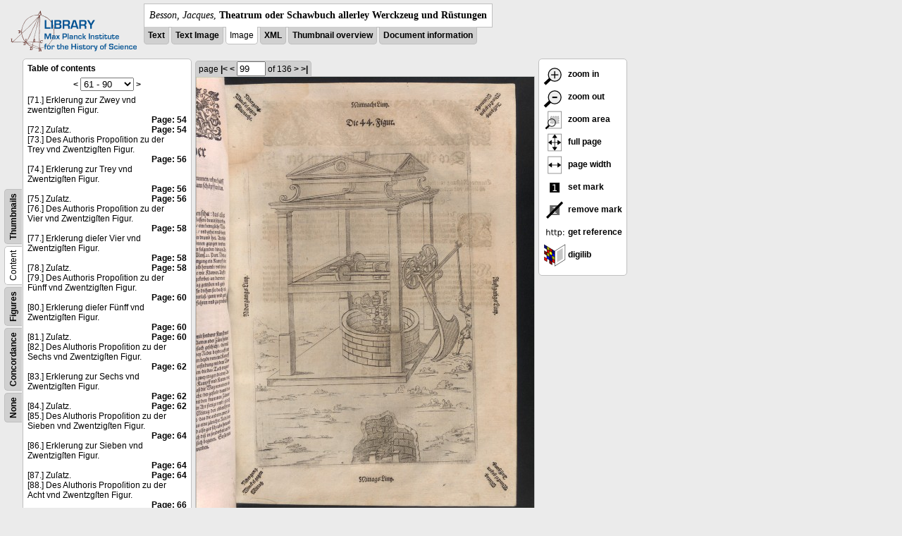

--- FILE ---
content_type: text/html; charset=utf-8
request_url: https://libcoll.mpiwg-berlin.mpg.de/libview?tocMode=text&start=71&viewMode=image&mode=imagepath&url=/mpiwg/online/permanent/library/YD9NH338/pageimg&pn=99
body_size: 21335
content:
<!DOCTYPE html PUBLIC "-//W3C//DTD XHTML 1.0 Transitional//EN"
    "http://www.w3.org/TR/xhtml1/DTD/xhtml1-transitional.dtd">
<html xmlns="http://www.w3.org/1999/xhtml">
<head>
<base href="https://libcoll.mpiwg-berlin.mpg.de/libview/" />

<meta http-equiv="Content-Type" content="text/html; charset=utf-8" />
<title>Besson, Jacques - Theatrum oder Schawbuch allerley Werckzeug und Rüstungen</title>
<link rel="stylesheet" href="template/docuviewer_css" type="text/css" />
<script type="text/javascript"
        src="https://digilib.mpiwg-berlin.mpg.de/digitallibrary/jquery/jquery.js"></script>
<script type="text/javascript"
        src="https://digilib.mpiwg-berlin.mpg.de/digitallibrary/jquery/jquery.cookie.js"></script>
<script type="text/javascript"
        src="https://digilib.mpiwg-berlin.mpg.de/digitallibrary/jquery/jquery.digilib.js"></script>
<script type="text/javascript"
        src="https://digilib.mpiwg-berlin.mpg.de/digitallibrary/jquery/jquery.digilib.geometry.js"></script>
<script type="text/javascript"
        src="https://digilib.mpiwg-berlin.mpg.de/digitallibrary/jquery/jquery.digilib.arrows.js"></script>
<script type="text/javascript"
        src="https://digilib.mpiwg-berlin.mpg.de/digitallibrary/jquery/jquery.digilib.marks.js"></script>
<link rel="stylesheet" type="text/css"
      href="https://digilib.mpiwg-berlin.mpg.de/digitallibrary/jquery/jquery.digilib.css" />

<script type="text/javascript">
        var dlOpts = {
             'interactionMode' : 'fullscreen',
             'digilibBaseUrl' : 'https://digilib.mpiwg-berlin.mpg.de/digitallibrary',
             'fn' : '/permanent/library/YD9NH338/pageimg',
             'pn' : '99',
             'suppressParamNames' : ['fn'],
             'scalerInsets' : {'x':300, 'y':100}
         };
</script>

<!--  layer headers (rendered always) -->

<script type="text/javascript">
	// <!--
	$(document).ready(function() {
		// autosubmit forms
		$('form.autosubmit').find('.autosubmit').change(function() {
			this.form.submit();
		});
		$('form.autosubmit input[type="submit"]').hide();
		// get digilib div
		$digilib = $('div#scaler');
		// configure digilib
		$digilib.digilib(dlOpts);
	});
// -->
</script>
</head>
<body>
  
    <div class="page-head">
      
    <div class="logo">
      <div class="logo">
      <a href="//echo.mpiwg-berlin.mpg.de" target="_blank"><img
    src="https://libcoll.mpiwg-berlin.mpg.de/libview/template/logo.png" /></a>
    </div>
    </div>
    <div class="title-block">
      
      <div class="title"><span><i>Besson, Jacques</i>, </span><b>Theatrum oder Schawbuch allerley Werckzeug und Rüstungen</b></div>
      
      <ul class="view-switcher">
        <li class=""><a href="https://libcoll.mpiwg-berlin.mpg.de/libview?tocMode=text&amp;start=71&amp;viewMode=text&amp;mode=imagepath&amp;url=/mpiwg/online/permanent/library/YD9NH338/pageimg&amp;pn=99">Text</a></li>
        <li class=""><a href="https://libcoll.mpiwg-berlin.mpg.de/libview?tocMode=text&amp;start=71&amp;viewMode=text_image&amp;mode=imagepath&amp;url=/mpiwg/online/permanent/library/YD9NH338/pageimg&amp;pn=99">Text Image</a></li>  
        <li class="sel">Image</li>
        <li class=""><a href="https://libcoll.mpiwg-berlin.mpg.de/libview?tocMode=text&amp;start=71&amp;viewMode=xml&amp;mode=imagepath&amp;url=/mpiwg/online/permanent/library/YD9NH338/pageimg&amp;pn=99">XML</a></li>
        <li class=""><a href="https://libcoll.mpiwg-berlin.mpg.de/libview?tocMode=text&amp;start=71&amp;viewMode=thumbs&amp;mode=imagepath&amp;url=/mpiwg/online/permanent/library/YD9NH338/pageimg&amp;pn=99">Thumbnail
            overview</a></li>
        <li class=""><a href="https://libcoll.mpiwg-berlin.mpg.de/libview?tocMode=text&amp;start=71&amp;viewMode=index&amp;mode=imagepath&amp;url=/mpiwg/online/permanent/library/YD9NH338/pageimg&amp;pn=99">Document information</a></li>
      </ul>
    </div>
  
    </div>
    <div class="page-body">
      <!-- table of contents -->
      <div class="col toc">
        <div class="toc-container">
    
    <div class="toc-switcher-col">
      <div class="toc-switcher">
        <ul>
          <li class=""><span><a
    href="https://libcoll.mpiwg-berlin.mpg.de/libview?tocMode=none&amp;start=71&amp;viewMode=image&amp;mode=imagepath&amp;url=/mpiwg/online/permanent/library/YD9NH338/pageimg&amp;pn=99">None</a></span></li>
          <li class=""><span><a
    href="https://libcoll.mpiwg-berlin.mpg.de/libview?tocMode=concordance&amp;start=71&amp;viewMode=image&amp;mode=imagepath&amp;url=/mpiwg/online/permanent/library/YD9NH338/pageimg&amp;pn=99">Concordance</a></span></li>
          
          
          <li class=""><span><a
    href="https://libcoll.mpiwg-berlin.mpg.de/libview?tocMode=figures&amp;start=71&amp;viewMode=image&amp;mode=imagepath&amp;url=/mpiwg/online/permanent/library/YD9NH338/pageimg&amp;pn=99">Figures</a></span></li>
          <li class="sel"><span>Content</span></li>
          <li class=""><span><a
    href="https://libcoll.mpiwg-berlin.mpg.de/libview?tocMode=thumbs&amp;start=71&amp;viewMode=image&amp;mode=imagepath&amp;url=/mpiwg/online/permanent/library/YD9NH338/pageimg&amp;pn=99">Thumbnails</a></span></li>
        </ul>
      </div>
    </div>
  
    <!-- block used for main content area -->
    <div class="tocbody text">
      <h4>Table of contents</h4>
      <div class="ruler top">
        
    <form class="autosubmit"
          action="https://libcoll.mpiwg-berlin.mpg.de/libview">
      <input type="hidden" name="tocMode" value="text" />
      <input type="hidden" name="viewMode" value="image" />
      <input type="hidden" name="mode" value="imagepath" />
      <input type="hidden" name="url"
             value="/mpiwg/online/permanent/library/YD9NH338/pageimg" />
      <input type="hidden" name="pn" value="99" /> <a
    href="https://libcoll.mpiwg-berlin.mpg.de/libview?tocMode=text&amp;start=41&amp;viewMode=image&amp;mode=imagepath&amp;url=/mpiwg/online/permanent/library/YD9NH338/pageimg&amp;pn=99">&lt;</a> 
      <select class="autosubmit" name="start">
        <option value="1">1 - 30</option>
        <option value="31">31 - 60</option>
        <option selected="selected" value="61">61 - 90</option>
        <option value="91">91 - 120</option>
        <option value="121">121 - 150</option>
        <option value="151">151 - 180</option>
        <option value="181">181 - 186</option>
        
      </select> <input type="submit" value="Go" /> <a
    href="https://libcoll.mpiwg-berlin.mpg.de/libview?tocMode=text&amp;start=101&amp;viewMode=image&amp;mode=imagepath&amp;url=/mpiwg/online/permanent/library/YD9NH338/pageimg&amp;pn=99">&gt;</a> 
    </form>
  
      </div>
      <div class="content"><div><div class="tocline"><div class="toc name">[71.] Erklerung zur Zwey vnd zwentzigſten Figur.</div><div class="toc page"><a href="https://libcoll.mpiwg-berlin.mpg.de/libview?tocMode=text&start=71&viewMode=image&mode=imagepath&url=/mpiwg/online/permanent/library/YD9NH338/pageimg&pn=54">Page: 54</a></div></div>
<div class="tocline"><div class="toc name">[72.] Zuſatz.</div><div class="toc page"><a href="https://libcoll.mpiwg-berlin.mpg.de/libview?tocMode=text&start=71&viewMode=image&mode=imagepath&url=/mpiwg/online/permanent/library/YD9NH338/pageimg&pn=54">Page: 54</a></div></div>
<div class="tocline"><div class="toc name">[73.] Des Authoris Propoſition zu der Trey vnd Zwentzigſten Figur.</div><div class="toc page"><a href="https://libcoll.mpiwg-berlin.mpg.de/libview?tocMode=text&start=71&viewMode=image&mode=imagepath&url=/mpiwg/online/permanent/library/YD9NH338/pageimg&pn=56">Page: 56</a></div></div>
<div class="tocline"><div class="toc name">[74.] Erklerung zur Trey vnd Zwentzigſten Figur.</div><div class="toc page"><a href="https://libcoll.mpiwg-berlin.mpg.de/libview?tocMode=text&start=71&viewMode=image&mode=imagepath&url=/mpiwg/online/permanent/library/YD9NH338/pageimg&pn=56">Page: 56</a></div></div>
<div class="tocline"><div class="toc name">[75.] Zuſatz.</div><div class="toc page"><a href="https://libcoll.mpiwg-berlin.mpg.de/libview?tocMode=text&start=71&viewMode=image&mode=imagepath&url=/mpiwg/online/permanent/library/YD9NH338/pageimg&pn=56">Page: 56</a></div></div>
<div class="tocline"><div class="toc name">[76.] Des Authoris Propoſition zu der Vier vnd Zwentzigſten Figur.</div><div class="toc page"><a href="https://libcoll.mpiwg-berlin.mpg.de/libview?tocMode=text&start=71&viewMode=image&mode=imagepath&url=/mpiwg/online/permanent/library/YD9NH338/pageimg&pn=58">Page: 58</a></div></div>
<div class="tocline"><div class="toc name">[77.] Erklerung dieſer Vier vnd Zwentzigſten Figur.</div><div class="toc page"><a href="https://libcoll.mpiwg-berlin.mpg.de/libview?tocMode=text&start=71&viewMode=image&mode=imagepath&url=/mpiwg/online/permanent/library/YD9NH338/pageimg&pn=58">Page: 58</a></div></div>
<div class="tocline"><div class="toc name">[78.] Zuſatz.</div><div class="toc page"><a href="https://libcoll.mpiwg-berlin.mpg.de/libview?tocMode=text&start=71&viewMode=image&mode=imagepath&url=/mpiwg/online/permanent/library/YD9NH338/pageimg&pn=58">Page: 58</a></div></div>
<div class="tocline"><div class="toc name">[79.] Des Authoris Propoſition zu der Fünff vnd Zwentzigſten Figur.</div><div class="toc page"><a href="https://libcoll.mpiwg-berlin.mpg.de/libview?tocMode=text&start=71&viewMode=image&mode=imagepath&url=/mpiwg/online/permanent/library/YD9NH338/pageimg&pn=60">Page: 60</a></div></div>
<div class="tocline"><div class="toc name">[80.] Erklerung dieſer Fünff vnd Zwentzigſten Figur.</div><div class="toc page"><a href="https://libcoll.mpiwg-berlin.mpg.de/libview?tocMode=text&start=71&viewMode=image&mode=imagepath&url=/mpiwg/online/permanent/library/YD9NH338/pageimg&pn=60">Page: 60</a></div></div>
<div class="tocline"><div class="toc name">[81.] Zuſatz.</div><div class="toc page"><a href="https://libcoll.mpiwg-berlin.mpg.de/libview?tocMode=text&start=71&viewMode=image&mode=imagepath&url=/mpiwg/online/permanent/library/YD9NH338/pageimg&pn=60">Page: 60</a></div></div>
<div class="tocline"><div class="toc name">[82.] Des Aluthoris Propoſition zu der Sechs vnd Zwentzigſten Figur.</div><div class="toc page"><a href="https://libcoll.mpiwg-berlin.mpg.de/libview?tocMode=text&start=71&viewMode=image&mode=imagepath&url=/mpiwg/online/permanent/library/YD9NH338/pageimg&pn=62">Page: 62</a></div></div>
<div class="tocline"><div class="toc name">[83.] Erklerung zur Sechs vnd Zwentzigſten Figur.</div><div class="toc page"><a href="https://libcoll.mpiwg-berlin.mpg.de/libview?tocMode=text&start=71&viewMode=image&mode=imagepath&url=/mpiwg/online/permanent/library/YD9NH338/pageimg&pn=62">Page: 62</a></div></div>
<div class="tocline"><div class="toc name">[84.] Zuſatz.</div><div class="toc page"><a href="https://libcoll.mpiwg-berlin.mpg.de/libview?tocMode=text&start=71&viewMode=image&mode=imagepath&url=/mpiwg/online/permanent/library/YD9NH338/pageimg&pn=62">Page: 62</a></div></div>
<div class="tocline"><div class="toc name">[85.] Des Aluthoris Propoſition zu der Sieben vnd Zwentzigſten Figur.</div><div class="toc page"><a href="https://libcoll.mpiwg-berlin.mpg.de/libview?tocMode=text&start=71&viewMode=image&mode=imagepath&url=/mpiwg/online/permanent/library/YD9NH338/pageimg&pn=64">Page: 64</a></div></div>
<div class="tocline"><div class="toc name">[86.] Erklerung zur Sieben vnd Zwentzigſten Figur.</div><div class="toc page"><a href="https://libcoll.mpiwg-berlin.mpg.de/libview?tocMode=text&start=71&viewMode=image&mode=imagepath&url=/mpiwg/online/permanent/library/YD9NH338/pageimg&pn=64">Page: 64</a></div></div>
<div class="tocline"><div class="toc name">[87.] Zuſatz.</div><div class="toc page"><a href="https://libcoll.mpiwg-berlin.mpg.de/libview?tocMode=text&start=71&viewMode=image&mode=imagepath&url=/mpiwg/online/permanent/library/YD9NH338/pageimg&pn=64">Page: 64</a></div></div>
<div class="tocline"><div class="toc name">[88.] Des Aluthoris Propoſition zu der Acht vnd Zwentzgſten Figur.</div><div class="toc page"><a href="https://libcoll.mpiwg-berlin.mpg.de/libview?tocMode=text&start=71&viewMode=image&mode=imagepath&url=/mpiwg/online/permanent/library/YD9NH338/pageimg&pn=66">Page: 66</a></div></div>
<div class="tocline"><div class="toc name">[89.] Erklerung dieſer Acht vnd Zwentzigſten Figur.</div><div class="toc page"><a href="https://libcoll.mpiwg-berlin.mpg.de/libview?tocMode=text&start=71&viewMode=image&mode=imagepath&url=/mpiwg/online/permanent/library/YD9NH338/pageimg&pn=66">Page: 66</a></div></div>
<div class="tocline"><div class="toc name">[90.] Zuſatz.</div><div class="toc page"><a href="https://libcoll.mpiwg-berlin.mpg.de/libview?tocMode=text&start=71&viewMode=image&mode=imagepath&url=/mpiwg/online/permanent/library/YD9NH338/pageimg&pn=66">Page: 66</a></div></div>
<div class="tocline"><div class="toc name">[91.] Des Aluthoris Propoſition zu der Neun vnd Zwentzigſten Figur.</div><div class="toc page"><a href="https://libcoll.mpiwg-berlin.mpg.de/libview?tocMode=text&start=71&viewMode=image&mode=imagepath&url=/mpiwg/online/permanent/library/YD9NH338/pageimg&pn=68">Page: 68</a></div></div>
<div class="tocline"><div class="toc name">[92.] Erklerung dieſer Neun vnd Zwentzigſten Figur.</div><div class="toc page"><a href="https://libcoll.mpiwg-berlin.mpg.de/libview?tocMode=text&start=71&viewMode=image&mode=imagepath&url=/mpiwg/online/permanent/library/YD9NH338/pageimg&pn=68">Page: 68</a></div></div>
<div class="tocline"><div class="toc name">[93.] Zuſatz.</div><div class="toc page"><a href="https://libcoll.mpiwg-berlin.mpg.de/libview?tocMode=text&start=71&viewMode=image&mode=imagepath&url=/mpiwg/online/permanent/library/YD9NH338/pageimg&pn=68">Page: 68</a></div></div>
<div class="tocline"><div class="toc name">[94.] Des Authoris Propoſition zu der Treyſſıgſten Figur.</div><div class="toc page"><a href="https://libcoll.mpiwg-berlin.mpg.de/libview?tocMode=text&start=71&viewMode=image&mode=imagepath&url=/mpiwg/online/permanent/library/YD9NH338/pageimg&pn=70">Page: 70</a></div></div>
<div class="tocline"><div class="toc name">[95.] Erklerung zur Treyſſigſten Figur.</div><div class="toc page"><a href="https://libcoll.mpiwg-berlin.mpg.de/libview?tocMode=text&start=71&viewMode=image&mode=imagepath&url=/mpiwg/online/permanent/library/YD9NH338/pageimg&pn=70">Page: 70</a></div></div>
<div class="tocline"><div class="toc name">[96.] Zuſatz.</div><div class="toc page"><a href="https://libcoll.mpiwg-berlin.mpg.de/libview?tocMode=text&start=71&viewMode=image&mode=imagepath&url=/mpiwg/online/permanent/library/YD9NH338/pageimg&pn=70">Page: 70</a></div></div>
<div class="tocline"><div class="toc name">[97.] Des Authoris Propoſition zu der Ein vnd Treyſſtgſten Figur.</div><div class="toc page"><a href="https://libcoll.mpiwg-berlin.mpg.de/libview?tocMode=text&start=71&viewMode=image&mode=imagepath&url=/mpiwg/online/permanent/library/YD9NH338/pageimg&pn=72">Page: 72</a></div></div>
<div class="tocline"><div class="toc name">[98.] Erklerung zur Ein vnd Treyſſigſten Figur.</div><div class="toc page"><a href="https://libcoll.mpiwg-berlin.mpg.de/libview?tocMode=text&start=71&viewMode=image&mode=imagepath&url=/mpiwg/online/permanent/library/YD9NH338/pageimg&pn=72">Page: 72</a></div></div>
<div class="tocline"><div class="toc name">[99.] Zuſatz.</div><div class="toc page"><a href="https://libcoll.mpiwg-berlin.mpg.de/libview?tocMode=text&start=71&viewMode=image&mode=imagepath&url=/mpiwg/online/permanent/library/YD9NH338/pageimg&pn=72">Page: 72</a></div></div>
<div class="tocline"><div class="toc name">[100.] Des Authoris Propoſition zu der Zwey vnd Treyſſigſten Figur.</div><div class="toc page"><a href="https://libcoll.mpiwg-berlin.mpg.de/libview?tocMode=text&start=71&viewMode=image&mode=imagepath&url=/mpiwg/online/permanent/library/YD9NH338/pageimg&pn=74">Page: 74</a></div></div>
</div>
</div>
      <div class="ruler bottom">
        
    <form class="autosubmit"
          action="https://libcoll.mpiwg-berlin.mpg.de/libview">
      <input type="hidden" name="tocMode" value="text" />
      <input type="hidden" name="viewMode" value="image" />
      <input type="hidden" name="mode" value="imagepath" />
      <input type="hidden" name="url"
             value="/mpiwg/online/permanent/library/YD9NH338/pageimg" />
      <input type="hidden" name="pn" value="99" /> <a
    href="https://libcoll.mpiwg-berlin.mpg.de/libview?tocMode=text&amp;start=41&amp;viewMode=image&amp;mode=imagepath&amp;url=/mpiwg/online/permanent/library/YD9NH338/pageimg&amp;pn=99">&lt;</a> 
      <select class="autosubmit" name="start">
        <option value="1">1 - 30</option>
        <option value="31">31 - 60</option>
        <option selected="selected" value="61">61 - 90</option>
        <option value="91">91 - 120</option>
        <option value="121">121 - 150</option>
        <option value="151">151 - 180</option>
        <option value="181">181 - 186</option>
        
      </select> <input type="submit" value="Go" /> <a
    href="https://libcoll.mpiwg-berlin.mpg.de/libview?tocMode=text&amp;start=101&amp;viewMode=image&amp;mode=imagepath&amp;url=/mpiwg/online/permanent/library/YD9NH338/pageimg&amp;pn=99">&gt;</a> 
    </form>
  
      </div>
    </div>
  </div>
      </div>
      <!-- col-main: document page -->
      <div class="col main">
        <div class="ruler top">
          
    <form class="autosubmit"
          action="https://libcoll.mpiwg-berlin.mpg.de/libview">
      <input type="hidden" name="tocMode" value="text" />
      <input type="hidden" name="start" value="71" />
      <input type="hidden" name="viewMode" value="image" />
      <input type="hidden" name="mode" value="imagepath" />
      <input type="hidden" name="url"
             value="/mpiwg/online/permanent/library/YD9NH338/pageimg" /> <span class="ruler-main">page <a
    href="https://libcoll.mpiwg-berlin.mpg.de/libview?tocMode=text&amp;start=71&amp;viewMode=image&amp;mode=imagepath&amp;url=/mpiwg/online/permanent/library/YD9NH338/pageimg&amp;pn=1">|&lt;</a>  <a
    href="https://libcoll.mpiwg-berlin.mpg.de/libview?tocMode=text&amp;start=71&amp;viewMode=image&amp;mode=imagepath&amp;url=/mpiwg/online/permanent/library/YD9NH338/pageimg&amp;pn=98">&lt;</a> 
        <input class="autosubmit" size="3" type="text"
               name="pn" value="99" />  <input type="submit" value="Go" /> of 136 <a
    href="https://libcoll.mpiwg-berlin.mpg.de/libview?tocMode=text&amp;start=71&amp;viewMode=image&amp;mode=imagepath&amp;url=/mpiwg/online/permanent/library/YD9NH338/pageimg&amp;pn=100">&gt;</a>  <a
    href="https://libcoll.mpiwg-berlin.mpg.de/libview?tocMode=text&amp;start=71&amp;viewMode=image&amp;mode=imagepath&amp;url=/mpiwg/online/permanent/library/YD9NH338/pageimg&amp;pn=136">&gt;|</a> 
      </span>
      <!-- ruler-main -->
    </form>
  
        </div>
        <div class="content image None">
          <div id="scaler">
            <img src="https://digilib.mpiwg-berlin.mpg.de/digitallibrary/servlet/Scaler?fn=/permanent/library/YD9NH338/pageimg&amp;pn=99&amp;dw=500&amp;dh=500" />
          </div>
        </div>
        <!-- /content -->
      </div>
      <!-- /col-main -->
      
      <div class="col buttons">
        <!-- layer switcher -->
        

        <!-- digilib options -->
        <div class="options digilib">
          <ul>
            <li><a href="javascript:$digilib.digilib('zoomBy', 1.4)"> <img
    src="https://libcoll.mpiwg-berlin.mpg.de/libview/template/zoom-in.png" /> zoom in
            </a></li>
            <li><a href="javascript:$digilib.digilib('zoomBy', 0.7)"> <img
    src="https://libcoll.mpiwg-berlin.mpg.de/libview/template/zoom-out.png" />
                zoom out
            </a></li>
            <li><a href="javascript:$digilib.digilib('zoomArea')"> <img
    src="https://libcoll.mpiwg-berlin.mpg.de/libview/template/zoom-area.png" /> zoom area
            </a></li>
            <li><a href="javascript:$digilib.digilib('zoomFull')"> <img
    src="https://libcoll.mpiwg-berlin.mpg.de/libview/template/zoom-full.png" /> full page
            </a></li>
            <li><a href="javascript:$digilib.digilib('zoomFull', 'width')"> <img
    src="https://libcoll.mpiwg-berlin.mpg.de/libview/template/pagewidth.png" /> page
                width
            </a></li>
            <li><a href="javascript:$digilib.digilib('setMark')"> <img
    src="https://libcoll.mpiwg-berlin.mpg.de/libview/template/mark.png" /> set mark
            </a></li>
            <li><a href="javascript:$digilib.digilib('removeMark')"> <img
    src="https://libcoll.mpiwg-berlin.mpg.de/libview/template/delmark.png" /> remove mark
            </a></li>
            <li><a href="javascript:$digilib.digilib('reference')"> <img
    src="https://libcoll.mpiwg-berlin.mpg.de/libview/template/reference.png" /> get reference
            </a></li>
            <li><a href="javascript:$digilib.digilib('digilibUrl', 'open_new')"> <img
    src="https://libcoll.mpiwg-berlin.mpg.de/libview/template/digilib.png" />
                digilib
            </a></li>
          </ul>
        </div>

        <!--  layer option boxes (rendered if active) -->
      </div>
    </div><!-- /page-body -->
    
    
    
      <!-- footer -->
      <div class="footer">
      <div class="content">
	<a href="https://www.mpiwg-berlin.mpg.de/page/imprint" target="_blank">Impressum</a>
      </div>
    </div>
    
    
  
</body>

</html>
